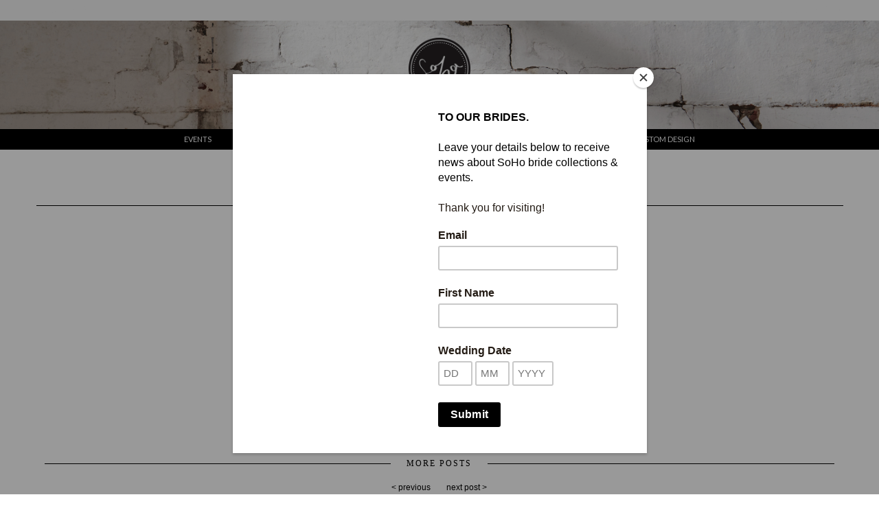

--- FILE ---
content_type: text/html; charset=utf-8
request_url: https://www.sohobride.com.au/blogs/soho-stylebook-2017/soho-bride-24
body_size: 13349
content:
<!DOCTYPE html>
<!--[if lt IE 7 ]><html class="ie ie6" lang="en"> <![endif]-->
<!--[if IE 7 ]><html class="ie ie7" lang="en"> <![endif]-->
<!--[if IE 8 ]><html class="ie ie8" lang="en"> <![endif]-->
<!--[if (gte IE 9)|!(IE)]><!--><html lang="en"> <!--<![endif]-->

<head>
<meta name="facebook-domain-verification" content="fzjtman0fbxc2b9yyqtmtd4irqedfm" />
<meta name="facebook-domain-verification" content="8jpzym2kc94btcq2fnpb47xv7xy50z" />
<meta name="facebook-domain-verification" content="vc9e1olbvgopvn1oe3k15c10gt9ath" />
  
  <meta charset="utf-8" />

  
  
    
  
  
  

  
  
  <link href='//fonts.googleapis.com/css?family=Lato:300,400,700' rel='stylesheet' type='text/css'>
    
  
  
     

  
     

  
  
  <link href='//fonts.googleapis.com/css?family=Montserrat:400,700' rel='stylesheet' type='text/css'>
    

  
       

  
    
  
  
  
  
  
  
  
  
      

  
   
  
  
     
  
  
      
  
  
  <!-- Basic Page Needs
================================================== -->
  
  <title>
    SoHo bride
  </title>
  
  <meta name="description" content="" />
  
  <link rel="canonical" href="https://www.sohobride.com.au/blogs/soho-stylebook-2017/soho-bride-24" />
  
  
  <!-- CSS
================================================== -->
  
  <link href="//www.sohobride.com.au/cdn/shop/t/4/assets/stylesheet.css?v=102326181152463588861745375654" rel="stylesheet" type="text/css" media="all" />
  <link href="//www.sohobride.com.au/cdn/shop/t/4/assets/custom.css?v=30940010567367588401621853194" rel="stylesheet" type="text/css" media="all" />
  <link href="//www.sohobride.com.au/cdn/shop/t/4/assets/font-awesome.css?v=56740405129602268521410756949" rel="stylesheet" type="text/css" media="all" />
  <link href="//www.sohobride.com.au/cdn/shop/t/4/assets/flexslider.css?v=39252017486566729371461181659" rel="stylesheet" type="text/css" media="all" />
  <link href="//www.sohobride.com.au/cdn/shop/t/4/assets/queries.css?v=48750929805992843111410756955" rel="stylesheet" type="text/css" media="all" />
  <link href="//www.sohobride.com.au/cdn/shop/t/4/assets/jquery.fancybox.css?v=66698917598173983741745375654" rel="stylesheet" type="text/css" media="all" />
  
  <!--[if IE 8 ]><link href="//www.sohobride.com.au/cdn/shop/t/4/assets/ie8.css?v=15431448070311394641412045475" rel="stylesheet" type="text/css" media="all" /><![endif]-->
  
  <!--[if IE 7]>
	<link href="//www.sohobride.com.au/cdn/shop/t/4/assets/font-awesome-ie7.css?v=111952797986497000111410756949" rel="stylesheet" type="text/css" media="all" />
  <![endif]-->
  
  <!-- JS
================================================== -->
  
  
  <script type="text/javascript" src="//ajax.googleapis.com/ajax/libs/jquery/1.9.1/jquery.min.js"></script>
  
  <script src="//www.sohobride.com.au/cdn/shop/t/4/assets/theme.js?v=85667394355213409341415756607" type="text/javascript"></script> 
  <script src="//www.sohobride.com.au/cdn/shopifycloud/storefront/assets/themes_support/option_selection-b017cd28.js" type="text/javascript"></script>  
  <script src="//www.sohobride.com.au/cdn/shop/t/4/assets/jquery.cookie.js?v=61671871682430135081410756951" type="text/javascript"></script>
  <script src="//www.sohobride.com.au/cdn/shop/t/4/assets/handlebars.js?v=145461055731307658311410756950" type="text/javascript"></script>
  <script src="//www.sohobride.com.au/cdn/shop/t/4/assets/api.js?v=21623835374701226801410756948" type="text/javascript"></script>  
  <script src="//www.sohobride.com.au/cdn/shop/t/4/assets/select.js?v=35650943047906450611410756953" type="text/javascript"></script>  
  <script src="//www.sohobride.com.au/cdn/shop/t/4/assets/jquery.easing.1.3.js?v=172541285191835633401410756951" type="text/javascript"></script>
  <script src="//www.sohobride.com.au/cdn/shop/t/4/assets/jquery.placeholder.js?v=23817066470502801731410756952" type="text/javascript"></script>  
  <script src="//www.sohobride.com.au/cdn/shop/t/4/assets/modernizr.custom.js?v=45854973270124725641410756953" type="text/javascript"></script>
  <script src="//www.sohobride.com.au/cdn/shop/t/4/assets/jquery.fancybox.js?v=172893266015754032901410756952" type="text/javascript"></script>
  <script src="//www.sohobride.com.au/cdn/shop/t/4/assets/jquery.dlmenu.js?v=107468482489165827501410756951" type="text/javascript"></script>  
  <script src="//www.sohobride.com.au/cdn/shop/t/4/assets/jquery.flexslider.js?v=87967274170219106311410756952" type="text/javascript"></script>
  
  
  
  
  
  <script src="//www.sohobride.com.au/cdn/shop/t/4/assets/jquery.mousewheel-3.0.6.pack.js?v=51647933063221024201410756952" type="text/javascript"></script>
  
  <script src="//www.sohobride.com.au/cdn/shop/t/4/assets/jquery.elevateZoom-2.5.5.min.js?v=162444044869935199291410756951" type="text/javascript"></script>
  
  <script src="//www.sohobride.com.au/cdn/shop/t/4/assets/instafeed.js?v=53479765772340061851410756951" type="text/javascript"></script>
  
  
  <!--[if lt IE 9]>
<script src="http://html5shim.googlecode.com/svn/trunk/html5.js"></script>
<![endif]-->
  
  <meta name="viewport" content="width=device-width, initial-scale=1, maximum-scale=1">
  
  <!-- Favicons
================================================== -->
  
  <link rel="shortcut icon" href="//www.sohobride.com.au/cdn/shop/t/4/assets/favicon.png?v=127613875135996544911456632882">
  
  
  
  <script>window.performance && window.performance.mark && window.performance.mark('shopify.content_for_header.start');</script><meta name="google-site-verification" content="HGhU7bkz1f7e_SlBpVs54asdgJauQf7il68VLsQ7qPg">
<meta name="facebook-domain-verification" content="8jpzym2kc94btcq2fnpb47xv7xy50z">
<meta id="shopify-digital-wallet" name="shopify-digital-wallet" content="/6241793/digital_wallets/dialog">
<meta name="shopify-checkout-api-token" content="6b4c7262fb7d58b051cbbe6df9622de2">
<meta id="in-context-paypal-metadata" data-shop-id="6241793" data-venmo-supported="false" data-environment="production" data-locale="en_US" data-paypal-v4="true" data-currency="AUD">
<link rel="alternate" type="application/atom+xml" title="Feed" href="/blogs/soho-stylebook-2017.atom" />
<script async="async" src="/checkouts/internal/preloads.js?locale=en-AU"></script>
<link rel="preconnect" href="https://shop.app" crossorigin="anonymous">
<script async="async" src="https://shop.app/checkouts/internal/preloads.js?locale=en-AU&shop_id=6241793" crossorigin="anonymous"></script>
<script id="shopify-features" type="application/json">{"accessToken":"6b4c7262fb7d58b051cbbe6df9622de2","betas":["rich-media-storefront-analytics"],"domain":"www.sohobride.com.au","predictiveSearch":true,"shopId":6241793,"locale":"en"}</script>
<script>var Shopify = Shopify || {};
Shopify.shop = "ardor-net.myshopify.com";
Shopify.locale = "en";
Shopify.currency = {"active":"AUD","rate":"1.0"};
Shopify.country = "AU";
Shopify.theme = {"name":"Testament","id":10839967,"schema_name":null,"schema_version":null,"theme_store_id":623,"role":"main"};
Shopify.theme.handle = "null";
Shopify.theme.style = {"id":null,"handle":null};
Shopify.cdnHost = "www.sohobride.com.au/cdn";
Shopify.routes = Shopify.routes || {};
Shopify.routes.root = "/";</script>
<script type="module">!function(o){(o.Shopify=o.Shopify||{}).modules=!0}(window);</script>
<script>!function(o){function n(){var o=[];function n(){o.push(Array.prototype.slice.apply(arguments))}return n.q=o,n}var t=o.Shopify=o.Shopify||{};t.loadFeatures=n(),t.autoloadFeatures=n()}(window);</script>
<script>
  window.ShopifyPay = window.ShopifyPay || {};
  window.ShopifyPay.apiHost = "shop.app\/pay";
  window.ShopifyPay.redirectState = null;
</script>
<script id="shop-js-analytics" type="application/json">{"pageType":"article"}</script>
<script defer="defer" async type="module" src="//www.sohobride.com.au/cdn/shopifycloud/shop-js/modules/v2/client.init-shop-cart-sync_BT-GjEfc.en.esm.js"></script>
<script defer="defer" async type="module" src="//www.sohobride.com.au/cdn/shopifycloud/shop-js/modules/v2/chunk.common_D58fp_Oc.esm.js"></script>
<script defer="defer" async type="module" src="//www.sohobride.com.au/cdn/shopifycloud/shop-js/modules/v2/chunk.modal_xMitdFEc.esm.js"></script>
<script type="module">
  await import("//www.sohobride.com.au/cdn/shopifycloud/shop-js/modules/v2/client.init-shop-cart-sync_BT-GjEfc.en.esm.js");
await import("//www.sohobride.com.au/cdn/shopifycloud/shop-js/modules/v2/chunk.common_D58fp_Oc.esm.js");
await import("//www.sohobride.com.au/cdn/shopifycloud/shop-js/modules/v2/chunk.modal_xMitdFEc.esm.js");

  window.Shopify.SignInWithShop?.initShopCartSync?.({"fedCMEnabled":true,"windoidEnabled":true});

</script>
<script>
  window.Shopify = window.Shopify || {};
  if (!window.Shopify.featureAssets) window.Shopify.featureAssets = {};
  window.Shopify.featureAssets['shop-js'] = {"shop-cart-sync":["modules/v2/client.shop-cart-sync_DZOKe7Ll.en.esm.js","modules/v2/chunk.common_D58fp_Oc.esm.js","modules/v2/chunk.modal_xMitdFEc.esm.js"],"init-fed-cm":["modules/v2/client.init-fed-cm_B6oLuCjv.en.esm.js","modules/v2/chunk.common_D58fp_Oc.esm.js","modules/v2/chunk.modal_xMitdFEc.esm.js"],"shop-cash-offers":["modules/v2/client.shop-cash-offers_D2sdYoxE.en.esm.js","modules/v2/chunk.common_D58fp_Oc.esm.js","modules/v2/chunk.modal_xMitdFEc.esm.js"],"shop-login-button":["modules/v2/client.shop-login-button_QeVjl5Y3.en.esm.js","modules/v2/chunk.common_D58fp_Oc.esm.js","modules/v2/chunk.modal_xMitdFEc.esm.js"],"pay-button":["modules/v2/client.pay-button_DXTOsIq6.en.esm.js","modules/v2/chunk.common_D58fp_Oc.esm.js","modules/v2/chunk.modal_xMitdFEc.esm.js"],"shop-button":["modules/v2/client.shop-button_DQZHx9pm.en.esm.js","modules/v2/chunk.common_D58fp_Oc.esm.js","modules/v2/chunk.modal_xMitdFEc.esm.js"],"avatar":["modules/v2/client.avatar_BTnouDA3.en.esm.js"],"init-windoid":["modules/v2/client.init-windoid_CR1B-cfM.en.esm.js","modules/v2/chunk.common_D58fp_Oc.esm.js","modules/v2/chunk.modal_xMitdFEc.esm.js"],"init-shop-for-new-customer-accounts":["modules/v2/client.init-shop-for-new-customer-accounts_C_vY_xzh.en.esm.js","modules/v2/client.shop-login-button_QeVjl5Y3.en.esm.js","modules/v2/chunk.common_D58fp_Oc.esm.js","modules/v2/chunk.modal_xMitdFEc.esm.js"],"init-shop-email-lookup-coordinator":["modules/v2/client.init-shop-email-lookup-coordinator_BI7n9ZSv.en.esm.js","modules/v2/chunk.common_D58fp_Oc.esm.js","modules/v2/chunk.modal_xMitdFEc.esm.js"],"init-shop-cart-sync":["modules/v2/client.init-shop-cart-sync_BT-GjEfc.en.esm.js","modules/v2/chunk.common_D58fp_Oc.esm.js","modules/v2/chunk.modal_xMitdFEc.esm.js"],"shop-toast-manager":["modules/v2/client.shop-toast-manager_DiYdP3xc.en.esm.js","modules/v2/chunk.common_D58fp_Oc.esm.js","modules/v2/chunk.modal_xMitdFEc.esm.js"],"init-customer-accounts":["modules/v2/client.init-customer-accounts_D9ZNqS-Q.en.esm.js","modules/v2/client.shop-login-button_QeVjl5Y3.en.esm.js","modules/v2/chunk.common_D58fp_Oc.esm.js","modules/v2/chunk.modal_xMitdFEc.esm.js"],"init-customer-accounts-sign-up":["modules/v2/client.init-customer-accounts-sign-up_iGw4briv.en.esm.js","modules/v2/client.shop-login-button_QeVjl5Y3.en.esm.js","modules/v2/chunk.common_D58fp_Oc.esm.js","modules/v2/chunk.modal_xMitdFEc.esm.js"],"shop-follow-button":["modules/v2/client.shop-follow-button_CqMgW2wH.en.esm.js","modules/v2/chunk.common_D58fp_Oc.esm.js","modules/v2/chunk.modal_xMitdFEc.esm.js"],"checkout-modal":["modules/v2/client.checkout-modal_xHeaAweL.en.esm.js","modules/v2/chunk.common_D58fp_Oc.esm.js","modules/v2/chunk.modal_xMitdFEc.esm.js"],"shop-login":["modules/v2/client.shop-login_D91U-Q7h.en.esm.js","modules/v2/chunk.common_D58fp_Oc.esm.js","modules/v2/chunk.modal_xMitdFEc.esm.js"],"lead-capture":["modules/v2/client.lead-capture_BJmE1dJe.en.esm.js","modules/v2/chunk.common_D58fp_Oc.esm.js","modules/v2/chunk.modal_xMitdFEc.esm.js"],"payment-terms":["modules/v2/client.payment-terms_Ci9AEqFq.en.esm.js","modules/v2/chunk.common_D58fp_Oc.esm.js","modules/v2/chunk.modal_xMitdFEc.esm.js"]};
</script>
<script>(function() {
  var isLoaded = false;
  function asyncLoad() {
    if (isLoaded) return;
    isLoaded = true;
    var urls = ["https:\/\/chimpstatic.com\/mcjs-connected\/js\/users\/346ee9cbb2fc489d3d42bc3d2\/18debbc7ee1f6dfbfc6bed771.js?shop=ardor-net.myshopify.com","https:\/\/static-us.afterpay.com\/shopify\/afterpay-attract\/afterpay-attract-widget.js?shop=ardor-net.myshopify.com"];
    for (var i = 0; i < urls.length; i++) {
      var s = document.createElement('script');
      s.type = 'text/javascript';
      s.async = true;
      s.src = urls[i];
      var x = document.getElementsByTagName('script')[0];
      x.parentNode.insertBefore(s, x);
    }
  };
  if(window.attachEvent) {
    window.attachEvent('onload', asyncLoad);
  } else {
    window.addEventListener('load', asyncLoad, false);
  }
})();</script>
<script id="__st">var __st={"a":6241793,"offset":39600,"reqid":"7e35b7f1-f5de-4d17-be30-9eaaf87c886e-1769238458","pageurl":"www.sohobride.com.au\/blogs\/soho-stylebook-2017\/soho-bride-24","s":"articles-211020750","u":"604d277b645e","p":"article","rtyp":"article","rid":211020750};</script>
<script>window.ShopifyPaypalV4VisibilityTracking = true;</script>
<script id="captcha-bootstrap">!function(){'use strict';const t='contact',e='account',n='new_comment',o=[[t,t],['blogs',n],['comments',n],[t,'customer']],c=[[e,'customer_login'],[e,'guest_login'],[e,'recover_customer_password'],[e,'create_customer']],r=t=>t.map((([t,e])=>`form[action*='/${t}']:not([data-nocaptcha='true']) input[name='form_type'][value='${e}']`)).join(','),a=t=>()=>t?[...document.querySelectorAll(t)].map((t=>t.form)):[];function s(){const t=[...o],e=r(t);return a(e)}const i='password',u='form_key',d=['recaptcha-v3-token','g-recaptcha-response','h-captcha-response',i],f=()=>{try{return window.sessionStorage}catch{return}},m='__shopify_v',_=t=>t.elements[u];function p(t,e,n=!1){try{const o=window.sessionStorage,c=JSON.parse(o.getItem(e)),{data:r}=function(t){const{data:e,action:n}=t;return t[m]||n?{data:e,action:n}:{data:t,action:n}}(c);for(const[e,n]of Object.entries(r))t.elements[e]&&(t.elements[e].value=n);n&&o.removeItem(e)}catch(o){console.error('form repopulation failed',{error:o})}}const l='form_type',E='cptcha';function T(t){t.dataset[E]=!0}const w=window,h=w.document,L='Shopify',v='ce_forms',y='captcha';let A=!1;((t,e)=>{const n=(g='f06e6c50-85a8-45c8-87d0-21a2b65856fe',I='https://cdn.shopify.com/shopifycloud/storefront-forms-hcaptcha/ce_storefront_forms_captcha_hcaptcha.v1.5.2.iife.js',D={infoText:'Protected by hCaptcha',privacyText:'Privacy',termsText:'Terms'},(t,e,n)=>{const o=w[L][v],c=o.bindForm;if(c)return c(t,g,e,D).then(n);var r;o.q.push([[t,g,e,D],n]),r=I,A||(h.body.append(Object.assign(h.createElement('script'),{id:'captcha-provider',async:!0,src:r})),A=!0)});var g,I,D;w[L]=w[L]||{},w[L][v]=w[L][v]||{},w[L][v].q=[],w[L][y]=w[L][y]||{},w[L][y].protect=function(t,e){n(t,void 0,e),T(t)},Object.freeze(w[L][y]),function(t,e,n,w,h,L){const[v,y,A,g]=function(t,e,n){const i=e?o:[],u=t?c:[],d=[...i,...u],f=r(d),m=r(i),_=r(d.filter((([t,e])=>n.includes(e))));return[a(f),a(m),a(_),s()]}(w,h,L),I=t=>{const e=t.target;return e instanceof HTMLFormElement?e:e&&e.form},D=t=>v().includes(t);t.addEventListener('submit',(t=>{const e=I(t);if(!e)return;const n=D(e)&&!e.dataset.hcaptchaBound&&!e.dataset.recaptchaBound,o=_(e),c=g().includes(e)&&(!o||!o.value);(n||c)&&t.preventDefault(),c&&!n&&(function(t){try{if(!f())return;!function(t){const e=f();if(!e)return;const n=_(t);if(!n)return;const o=n.value;o&&e.removeItem(o)}(t);const e=Array.from(Array(32),(()=>Math.random().toString(36)[2])).join('');!function(t,e){_(t)||t.append(Object.assign(document.createElement('input'),{type:'hidden',name:u})),t.elements[u].value=e}(t,e),function(t,e){const n=f();if(!n)return;const o=[...t.querySelectorAll(`input[type='${i}']`)].map((({name:t})=>t)),c=[...d,...o],r={};for(const[a,s]of new FormData(t).entries())c.includes(a)||(r[a]=s);n.setItem(e,JSON.stringify({[m]:1,action:t.action,data:r}))}(t,e)}catch(e){console.error('failed to persist form',e)}}(e),e.submit())}));const S=(t,e)=>{t&&!t.dataset[E]&&(n(t,e.some((e=>e===t))),T(t))};for(const o of['focusin','change'])t.addEventListener(o,(t=>{const e=I(t);D(e)&&S(e,y())}));const B=e.get('form_key'),M=e.get(l),P=B&&M;t.addEventListener('DOMContentLoaded',(()=>{const t=y();if(P)for(const e of t)e.elements[l].value===M&&p(e,B);[...new Set([...A(),...v().filter((t=>'true'===t.dataset.shopifyCaptcha))])].forEach((e=>S(e,t)))}))}(h,new URLSearchParams(w.location.search),n,t,e,['guest_login'])})(!0,!0)}();</script>
<script integrity="sha256-4kQ18oKyAcykRKYeNunJcIwy7WH5gtpwJnB7kiuLZ1E=" data-source-attribution="shopify.loadfeatures" defer="defer" src="//www.sohobride.com.au/cdn/shopifycloud/storefront/assets/storefront/load_feature-a0a9edcb.js" crossorigin="anonymous"></script>
<script crossorigin="anonymous" defer="defer" src="//www.sohobride.com.au/cdn/shopifycloud/storefront/assets/shopify_pay/storefront-65b4c6d7.js?v=20250812"></script>
<script data-source-attribution="shopify.dynamic_checkout.dynamic.init">var Shopify=Shopify||{};Shopify.PaymentButton=Shopify.PaymentButton||{isStorefrontPortableWallets:!0,init:function(){window.Shopify.PaymentButton.init=function(){};var t=document.createElement("script");t.src="https://www.sohobride.com.au/cdn/shopifycloud/portable-wallets/latest/portable-wallets.en.js",t.type="module",document.head.appendChild(t)}};
</script>
<script data-source-attribution="shopify.dynamic_checkout.buyer_consent">
  function portableWalletsHideBuyerConsent(e){var t=document.getElementById("shopify-buyer-consent"),n=document.getElementById("shopify-subscription-policy-button");t&&n&&(t.classList.add("hidden"),t.setAttribute("aria-hidden","true"),n.removeEventListener("click",e))}function portableWalletsShowBuyerConsent(e){var t=document.getElementById("shopify-buyer-consent"),n=document.getElementById("shopify-subscription-policy-button");t&&n&&(t.classList.remove("hidden"),t.removeAttribute("aria-hidden"),n.addEventListener("click",e))}window.Shopify?.PaymentButton&&(window.Shopify.PaymentButton.hideBuyerConsent=portableWalletsHideBuyerConsent,window.Shopify.PaymentButton.showBuyerConsent=portableWalletsShowBuyerConsent);
</script>
<script data-source-attribution="shopify.dynamic_checkout.cart.bootstrap">document.addEventListener("DOMContentLoaded",(function(){function t(){return document.querySelector("shopify-accelerated-checkout-cart, shopify-accelerated-checkout")}if(t())Shopify.PaymentButton.init();else{new MutationObserver((function(e,n){t()&&(Shopify.PaymentButton.init(),n.disconnect())})).observe(document.body,{childList:!0,subtree:!0})}}));
</script>
<link id="shopify-accelerated-checkout-styles" rel="stylesheet" media="screen" href="https://www.sohobride.com.au/cdn/shopifycloud/portable-wallets/latest/accelerated-checkout-backwards-compat.css" crossorigin="anonymous">
<style id="shopify-accelerated-checkout-cart">
        #shopify-buyer-consent {
  margin-top: 1em;
  display: inline-block;
  width: 100%;
}

#shopify-buyer-consent.hidden {
  display: none;
}

#shopify-subscription-policy-button {
  background: none;
  border: none;
  padding: 0;
  text-decoration: underline;
  font-size: inherit;
  cursor: pointer;
}

#shopify-subscription-policy-button::before {
  box-shadow: none;
}

      </style>

<script>window.performance && window.performance.mark && window.performance.mark('shopify.content_for_header.end');</script>
  
  
  
  
  
  <script type="text/javascript">
    
    $("#subscribe_popup").fancybox({
      helpers: {
        overlay: {
          locked: false
        }
      }
    });    
  </script>
  
  

  
  <link rel="next" href="/next"/>
  <link rel="prev" href="/prev"/>
  
  <!-- Bold D&H //theme -->

<!-- // end theme D&H -->
  
<link href="https://monorail-edge.shopifysvc.com" rel="dns-prefetch">
<script>(function(){if ("sendBeacon" in navigator && "performance" in window) {try {var session_token_from_headers = performance.getEntriesByType('navigation')[0].serverTiming.find(x => x.name == '_s').description;} catch {var session_token_from_headers = undefined;}var session_cookie_matches = document.cookie.match(/_shopify_s=([^;]*)/);var session_token_from_cookie = session_cookie_matches && session_cookie_matches.length === 2 ? session_cookie_matches[1] : "";var session_token = session_token_from_headers || session_token_from_cookie || "";function handle_abandonment_event(e) {var entries = performance.getEntries().filter(function(entry) {return /monorail-edge.shopifysvc.com/.test(entry.name);});if (!window.abandonment_tracked && entries.length === 0) {window.abandonment_tracked = true;var currentMs = Date.now();var navigation_start = performance.timing.navigationStart;var payload = {shop_id: 6241793,url: window.location.href,navigation_start,duration: currentMs - navigation_start,session_token,page_type: "article"};window.navigator.sendBeacon("https://monorail-edge.shopifysvc.com/v1/produce", JSON.stringify({schema_id: "online_store_buyer_site_abandonment/1.1",payload: payload,metadata: {event_created_at_ms: currentMs,event_sent_at_ms: currentMs}}));}}window.addEventListener('pagehide', handle_abandonment_event);}}());</script>
<script id="web-pixels-manager-setup">(function e(e,d,r,n,o){if(void 0===o&&(o={}),!Boolean(null===(a=null===(i=window.Shopify)||void 0===i?void 0:i.analytics)||void 0===a?void 0:a.replayQueue)){var i,a;window.Shopify=window.Shopify||{};var t=window.Shopify;t.analytics=t.analytics||{};var s=t.analytics;s.replayQueue=[],s.publish=function(e,d,r){return s.replayQueue.push([e,d,r]),!0};try{self.performance.mark("wpm:start")}catch(e){}var l=function(){var e={modern:/Edge?\/(1{2}[4-9]|1[2-9]\d|[2-9]\d{2}|\d{4,})\.\d+(\.\d+|)|Firefox\/(1{2}[4-9]|1[2-9]\d|[2-9]\d{2}|\d{4,})\.\d+(\.\d+|)|Chrom(ium|e)\/(9{2}|\d{3,})\.\d+(\.\d+|)|(Maci|X1{2}).+ Version\/(15\.\d+|(1[6-9]|[2-9]\d|\d{3,})\.\d+)([,.]\d+|)( \(\w+\)|)( Mobile\/\w+|) Safari\/|Chrome.+OPR\/(9{2}|\d{3,})\.\d+\.\d+|(CPU[ +]OS|iPhone[ +]OS|CPU[ +]iPhone|CPU IPhone OS|CPU iPad OS)[ +]+(15[._]\d+|(1[6-9]|[2-9]\d|\d{3,})[._]\d+)([._]\d+|)|Android:?[ /-](13[3-9]|1[4-9]\d|[2-9]\d{2}|\d{4,})(\.\d+|)(\.\d+|)|Android.+Firefox\/(13[5-9]|1[4-9]\d|[2-9]\d{2}|\d{4,})\.\d+(\.\d+|)|Android.+Chrom(ium|e)\/(13[3-9]|1[4-9]\d|[2-9]\d{2}|\d{4,})\.\d+(\.\d+|)|SamsungBrowser\/([2-9]\d|\d{3,})\.\d+/,legacy:/Edge?\/(1[6-9]|[2-9]\d|\d{3,})\.\d+(\.\d+|)|Firefox\/(5[4-9]|[6-9]\d|\d{3,})\.\d+(\.\d+|)|Chrom(ium|e)\/(5[1-9]|[6-9]\d|\d{3,})\.\d+(\.\d+|)([\d.]+$|.*Safari\/(?![\d.]+ Edge\/[\d.]+$))|(Maci|X1{2}).+ Version\/(10\.\d+|(1[1-9]|[2-9]\d|\d{3,})\.\d+)([,.]\d+|)( \(\w+\)|)( Mobile\/\w+|) Safari\/|Chrome.+OPR\/(3[89]|[4-9]\d|\d{3,})\.\d+\.\d+|(CPU[ +]OS|iPhone[ +]OS|CPU[ +]iPhone|CPU IPhone OS|CPU iPad OS)[ +]+(10[._]\d+|(1[1-9]|[2-9]\d|\d{3,})[._]\d+)([._]\d+|)|Android:?[ /-](13[3-9]|1[4-9]\d|[2-9]\d{2}|\d{4,})(\.\d+|)(\.\d+|)|Mobile Safari.+OPR\/([89]\d|\d{3,})\.\d+\.\d+|Android.+Firefox\/(13[5-9]|1[4-9]\d|[2-9]\d{2}|\d{4,})\.\d+(\.\d+|)|Android.+Chrom(ium|e)\/(13[3-9]|1[4-9]\d|[2-9]\d{2}|\d{4,})\.\d+(\.\d+|)|Android.+(UC? ?Browser|UCWEB|U3)[ /]?(15\.([5-9]|\d{2,})|(1[6-9]|[2-9]\d|\d{3,})\.\d+)\.\d+|SamsungBrowser\/(5\.\d+|([6-9]|\d{2,})\.\d+)|Android.+MQ{2}Browser\/(14(\.(9|\d{2,})|)|(1[5-9]|[2-9]\d|\d{3,})(\.\d+|))(\.\d+|)|K[Aa][Ii]OS\/(3\.\d+|([4-9]|\d{2,})\.\d+)(\.\d+|)/},d=e.modern,r=e.legacy,n=navigator.userAgent;return n.match(d)?"modern":n.match(r)?"legacy":"unknown"}(),u="modern"===l?"modern":"legacy",c=(null!=n?n:{modern:"",legacy:""})[u],f=function(e){return[e.baseUrl,"/wpm","/b",e.hashVersion,"modern"===e.buildTarget?"m":"l",".js"].join("")}({baseUrl:d,hashVersion:r,buildTarget:u}),m=function(e){var d=e.version,r=e.bundleTarget,n=e.surface,o=e.pageUrl,i=e.monorailEndpoint;return{emit:function(e){var a=e.status,t=e.errorMsg,s=(new Date).getTime(),l=JSON.stringify({metadata:{event_sent_at_ms:s},events:[{schema_id:"web_pixels_manager_load/3.1",payload:{version:d,bundle_target:r,page_url:o,status:a,surface:n,error_msg:t},metadata:{event_created_at_ms:s}}]});if(!i)return console&&console.warn&&console.warn("[Web Pixels Manager] No Monorail endpoint provided, skipping logging."),!1;try{return self.navigator.sendBeacon.bind(self.navigator)(i,l)}catch(e){}var u=new XMLHttpRequest;try{return u.open("POST",i,!0),u.setRequestHeader("Content-Type","text/plain"),u.send(l),!0}catch(e){return console&&console.warn&&console.warn("[Web Pixels Manager] Got an unhandled error while logging to Monorail."),!1}}}}({version:r,bundleTarget:l,surface:e.surface,pageUrl:self.location.href,monorailEndpoint:e.monorailEndpoint});try{o.browserTarget=l,function(e){var d=e.src,r=e.async,n=void 0===r||r,o=e.onload,i=e.onerror,a=e.sri,t=e.scriptDataAttributes,s=void 0===t?{}:t,l=document.createElement("script"),u=document.querySelector("head"),c=document.querySelector("body");if(l.async=n,l.src=d,a&&(l.integrity=a,l.crossOrigin="anonymous"),s)for(var f in s)if(Object.prototype.hasOwnProperty.call(s,f))try{l.dataset[f]=s[f]}catch(e){}if(o&&l.addEventListener("load",o),i&&l.addEventListener("error",i),u)u.appendChild(l);else{if(!c)throw new Error("Did not find a head or body element to append the script");c.appendChild(l)}}({src:f,async:!0,onload:function(){if(!function(){var e,d;return Boolean(null===(d=null===(e=window.Shopify)||void 0===e?void 0:e.analytics)||void 0===d?void 0:d.initialized)}()){var d=window.webPixelsManager.init(e)||void 0;if(d){var r=window.Shopify.analytics;r.replayQueue.forEach((function(e){var r=e[0],n=e[1],o=e[2];d.publishCustomEvent(r,n,o)})),r.replayQueue=[],r.publish=d.publishCustomEvent,r.visitor=d.visitor,r.initialized=!0}}},onerror:function(){return m.emit({status:"failed",errorMsg:"".concat(f," has failed to load")})},sri:function(e){var d=/^sha384-[A-Za-z0-9+/=]+$/;return"string"==typeof e&&d.test(e)}(c)?c:"",scriptDataAttributes:o}),m.emit({status:"loading"})}catch(e){m.emit({status:"failed",errorMsg:(null==e?void 0:e.message)||"Unknown error"})}}})({shopId: 6241793,storefrontBaseUrl: "https://www.sohobride.com.au",extensionsBaseUrl: "https://extensions.shopifycdn.com/cdn/shopifycloud/web-pixels-manager",monorailEndpoint: "https://monorail-edge.shopifysvc.com/unstable/produce_batch",surface: "storefront-renderer",enabledBetaFlags: ["2dca8a86"],webPixelsConfigList: [{"id":"360710253","configuration":"{\"config\":\"{\\\"pixel_id\\\":\\\"GT-K825VNQ\\\",\\\"target_country\\\":\\\"AU\\\",\\\"gtag_events\\\":[{\\\"type\\\":\\\"purchase\\\",\\\"action_label\\\":\\\"MC-B78L8ZQ09R\\\"},{\\\"type\\\":\\\"page_view\\\",\\\"action_label\\\":\\\"MC-B78L8ZQ09R\\\"},{\\\"type\\\":\\\"view_item\\\",\\\"action_label\\\":\\\"MC-B78L8ZQ09R\\\"}],\\\"enable_monitoring_mode\\\":false}\"}","eventPayloadVersion":"v1","runtimeContext":"OPEN","scriptVersion":"b2a88bafab3e21179ed38636efcd8a93","type":"APP","apiClientId":1780363,"privacyPurposes":[],"dataSharingAdjustments":{"protectedCustomerApprovalScopes":["read_customer_address","read_customer_email","read_customer_name","read_customer_personal_data","read_customer_phone"]}},{"id":"85033069","eventPayloadVersion":"v1","runtimeContext":"LAX","scriptVersion":"1","type":"CUSTOM","privacyPurposes":["ANALYTICS"],"name":"Google Analytics tag (migrated)"},{"id":"shopify-app-pixel","configuration":"{}","eventPayloadVersion":"v1","runtimeContext":"STRICT","scriptVersion":"0450","apiClientId":"shopify-pixel","type":"APP","privacyPurposes":["ANALYTICS","MARKETING"]},{"id":"shopify-custom-pixel","eventPayloadVersion":"v1","runtimeContext":"LAX","scriptVersion":"0450","apiClientId":"shopify-pixel","type":"CUSTOM","privacyPurposes":["ANALYTICS","MARKETING"]}],isMerchantRequest: false,initData: {"shop":{"name":"SoHo bride","paymentSettings":{"currencyCode":"AUD"},"myshopifyDomain":"ardor-net.myshopify.com","countryCode":"AU","storefrontUrl":"https:\/\/www.sohobride.com.au"},"customer":null,"cart":null,"checkout":null,"productVariants":[],"purchasingCompany":null},},"https://www.sohobride.com.au/cdn","fcfee988w5aeb613cpc8e4bc33m6693e112",{"modern":"","legacy":""},{"shopId":"6241793","storefrontBaseUrl":"https:\/\/www.sohobride.com.au","extensionBaseUrl":"https:\/\/extensions.shopifycdn.com\/cdn\/shopifycloud\/web-pixels-manager","surface":"storefront-renderer","enabledBetaFlags":"[\"2dca8a86\"]","isMerchantRequest":"false","hashVersion":"fcfee988w5aeb613cpc8e4bc33m6693e112","publish":"custom","events":"[[\"page_viewed\",{}]]"});</script><script>
  window.ShopifyAnalytics = window.ShopifyAnalytics || {};
  window.ShopifyAnalytics.meta = window.ShopifyAnalytics.meta || {};
  window.ShopifyAnalytics.meta.currency = 'AUD';
  var meta = {"page":{"pageType":"article","resourceType":"article","resourceId":211020750,"requestId":"7e35b7f1-f5de-4d17-be30-9eaaf87c886e-1769238458"}};
  for (var attr in meta) {
    window.ShopifyAnalytics.meta[attr] = meta[attr];
  }
</script>
<script class="analytics">
  (function () {
    var customDocumentWrite = function(content) {
      var jquery = null;

      if (window.jQuery) {
        jquery = window.jQuery;
      } else if (window.Checkout && window.Checkout.$) {
        jquery = window.Checkout.$;
      }

      if (jquery) {
        jquery('body').append(content);
      }
    };

    var hasLoggedConversion = function(token) {
      if (token) {
        return document.cookie.indexOf('loggedConversion=' + token) !== -1;
      }
      return false;
    }

    var setCookieIfConversion = function(token) {
      if (token) {
        var twoMonthsFromNow = new Date(Date.now());
        twoMonthsFromNow.setMonth(twoMonthsFromNow.getMonth() + 2);

        document.cookie = 'loggedConversion=' + token + '; expires=' + twoMonthsFromNow;
      }
    }

    var trekkie = window.ShopifyAnalytics.lib = window.trekkie = window.trekkie || [];
    if (trekkie.integrations) {
      return;
    }
    trekkie.methods = [
      'identify',
      'page',
      'ready',
      'track',
      'trackForm',
      'trackLink'
    ];
    trekkie.factory = function(method) {
      return function() {
        var args = Array.prototype.slice.call(arguments);
        args.unshift(method);
        trekkie.push(args);
        return trekkie;
      };
    };
    for (var i = 0; i < trekkie.methods.length; i++) {
      var key = trekkie.methods[i];
      trekkie[key] = trekkie.factory(key);
    }
    trekkie.load = function(config) {
      trekkie.config = config || {};
      trekkie.config.initialDocumentCookie = document.cookie;
      var first = document.getElementsByTagName('script')[0];
      var script = document.createElement('script');
      script.type = 'text/javascript';
      script.onerror = function(e) {
        var scriptFallback = document.createElement('script');
        scriptFallback.type = 'text/javascript';
        scriptFallback.onerror = function(error) {
                var Monorail = {
      produce: function produce(monorailDomain, schemaId, payload) {
        var currentMs = new Date().getTime();
        var event = {
          schema_id: schemaId,
          payload: payload,
          metadata: {
            event_created_at_ms: currentMs,
            event_sent_at_ms: currentMs
          }
        };
        return Monorail.sendRequest("https://" + monorailDomain + "/v1/produce", JSON.stringify(event));
      },
      sendRequest: function sendRequest(endpointUrl, payload) {
        // Try the sendBeacon API
        if (window && window.navigator && typeof window.navigator.sendBeacon === 'function' && typeof window.Blob === 'function' && !Monorail.isIos12()) {
          var blobData = new window.Blob([payload], {
            type: 'text/plain'
          });

          if (window.navigator.sendBeacon(endpointUrl, blobData)) {
            return true;
          } // sendBeacon was not successful

        } // XHR beacon

        var xhr = new XMLHttpRequest();

        try {
          xhr.open('POST', endpointUrl);
          xhr.setRequestHeader('Content-Type', 'text/plain');
          xhr.send(payload);
        } catch (e) {
          console.log(e);
        }

        return false;
      },
      isIos12: function isIos12() {
        return window.navigator.userAgent.lastIndexOf('iPhone; CPU iPhone OS 12_') !== -1 || window.navigator.userAgent.lastIndexOf('iPad; CPU OS 12_') !== -1;
      }
    };
    Monorail.produce('monorail-edge.shopifysvc.com',
      'trekkie_storefront_load_errors/1.1',
      {shop_id: 6241793,
      theme_id: 10839967,
      app_name: "storefront",
      context_url: window.location.href,
      source_url: "//www.sohobride.com.au/cdn/s/trekkie.storefront.8d95595f799fbf7e1d32231b9a28fd43b70c67d3.min.js"});

        };
        scriptFallback.async = true;
        scriptFallback.src = '//www.sohobride.com.au/cdn/s/trekkie.storefront.8d95595f799fbf7e1d32231b9a28fd43b70c67d3.min.js';
        first.parentNode.insertBefore(scriptFallback, first);
      };
      script.async = true;
      script.src = '//www.sohobride.com.au/cdn/s/trekkie.storefront.8d95595f799fbf7e1d32231b9a28fd43b70c67d3.min.js';
      first.parentNode.insertBefore(script, first);
    };
    trekkie.load(
      {"Trekkie":{"appName":"storefront","development":false,"defaultAttributes":{"shopId":6241793,"isMerchantRequest":null,"themeId":10839967,"themeCityHash":"242352444564330325","contentLanguage":"en","currency":"AUD","eventMetadataId":"3e7cf787-ceb7-4e71-88c5-2cb7cadbc4d3"},"isServerSideCookieWritingEnabled":true,"monorailRegion":"shop_domain","enabledBetaFlags":["65f19447"]},"Session Attribution":{},"S2S":{"facebookCapiEnabled":false,"source":"trekkie-storefront-renderer","apiClientId":580111}}
    );

    var loaded = false;
    trekkie.ready(function() {
      if (loaded) return;
      loaded = true;

      window.ShopifyAnalytics.lib = window.trekkie;

      var originalDocumentWrite = document.write;
      document.write = customDocumentWrite;
      try { window.ShopifyAnalytics.merchantGoogleAnalytics.call(this); } catch(error) {};
      document.write = originalDocumentWrite;

      window.ShopifyAnalytics.lib.page(null,{"pageType":"article","resourceType":"article","resourceId":211020750,"requestId":"7e35b7f1-f5de-4d17-be30-9eaaf87c886e-1769238458","shopifyEmitted":true});

      var match = window.location.pathname.match(/checkouts\/(.+)\/(thank_you|post_purchase)/)
      var token = match? match[1]: undefined;
      if (!hasLoggedConversion(token)) {
        setCookieIfConversion(token);
        
      }
    });


        var eventsListenerScript = document.createElement('script');
        eventsListenerScript.async = true;
        eventsListenerScript.src = "//www.sohobride.com.au/cdn/shopifycloud/storefront/assets/shop_events_listener-3da45d37.js";
        document.getElementsByTagName('head')[0].appendChild(eventsListenerScript);

})();</script>
  <script>
  if (!window.ga || (window.ga && typeof window.ga !== 'function')) {
    window.ga = function ga() {
      (window.ga.q = window.ga.q || []).push(arguments);
      if (window.Shopify && window.Shopify.analytics && typeof window.Shopify.analytics.publish === 'function') {
        window.Shopify.analytics.publish("ga_stub_called", {}, {sendTo: "google_osp_migration"});
      }
      console.error("Shopify's Google Analytics stub called with:", Array.from(arguments), "\nSee https://help.shopify.com/manual/promoting-marketing/pixels/pixel-migration#google for more information.");
    };
    if (window.Shopify && window.Shopify.analytics && typeof window.Shopify.analytics.publish === 'function') {
      window.Shopify.analytics.publish("ga_stub_initialized", {}, {sendTo: "google_osp_migration"});
    }
  }
</script>
<script
  defer
  src="https://www.sohobride.com.au/cdn/shopifycloud/perf-kit/shopify-perf-kit-3.0.4.min.js"
  data-application="storefront-renderer"
  data-shop-id="6241793"
  data-render-region="gcp-us-east1"
  data-page-type="article"
  data-theme-instance-id="10839967"
  data-theme-name=""
  data-theme-version=""
  data-monorail-region="shop_domain"
  data-resource-timing-sampling-rate="10"
  data-shs="true"
  data-shs-beacon="true"
  data-shs-export-with-fetch="true"
  data-shs-logs-sample-rate="1"
  data-shs-beacon-endpoint="https://www.sohobride.com.au/api/collect"
></script>
</head>


<body class="gridlock article">
 
  <div id="dl-menu" class="dl-menuwrapper">
    <button class="dl-trigger"><i class="icon-align-justify"></i><br />MENU</button>
    <ul class="dl-menu">
      
      
      <li >
        <a href="/blogs/and-for-love-trunk-show-may-30th-june-2nd-2025" title="">EVENTS</a>
        
               
        <ul class="dl-submenu">
          
          <li><a href="/blogs/and-for-love-trunk-show-may-30th-june-2nd-2025">& FOR LOVE TRUNK SHOW</a>
            
            
            
            
          </li>
          
          <li><a href="https://www.stillwhite.com.au/store/soho-bride">SAMPLE SALE</a>
            
            
            
            
          </li>
          
        </ul>
        
      </li>
      
      <li >
        <a href="/blogs/and-for-love" title="">THE GOWNS</a>
        
               
        <ul class="dl-submenu">
          
          <li><a href="/blogs/and-for-love">& FOR LOVE</a>
            
            
            
            
          </li>
          
          <li><a href="/blogs/temple-by-bo-luca">BO & LUCA</a>
            
            
            
            
          </li>
          
          <li><a href="/blogs/charlie-brear">CHARLIE BREAR</a>
            
            
            
            
          </li>
          
          <li><a href="/blogs/chasing-the-sun">CHASING THE SUN</a>
            
            
            
            
          </li>
          
          <li><a href="/blogs/daughters-of-simone">DAUGHTERS OF SIMONE</a>
            
            
            
            
          </li>
          
          <li><a href="/blogs/evie-young">EVIE YOUNG</a>
            
            
            
            
          </li>
          
          <li><a href="/blogs/harta">HARTA</a>
            
            
            
            
          </li>
          
          <li><a href="/blogs/ivie-white">IVIE WHITE</a>
            
            
            
            
          </li>
          
          <li><a href="/blogs/rewritten">REWRITTEN</a>
            
            
            
            
          </li>
          
        </ul>
        
      </li>
      
      <li >
        <a href="/pages/make-an-appointment" title="">BOOK AN APPOINTMENT</a>
        
        
      </li>
      
      <li >
        <a href="/pages/our-vision" title="">ABOUT</a>
        
               
        <ul class="dl-submenu">
          
          <li><a href="/pages/our-vision">Our Vision</a>
            
            
            
            
          </li>
          
          <li><a href="/pages/the-bridal-lounge">The Bridal Loft</a>
            
            
            
            
          </li>
          
          <li><a href="/pages/faqs">FAQ'S</a>
            
            
            
            
          </li>
          
        </ul>
        
      </li>
      
      <li >
        <a href="/blogs/chasing-the-sun-01" title="">EDITORIAL</a>
        
               
        <ul class="dl-submenu">
          
          <li><a href="/blogs/chasing-the-sun-01">CHASING THE SUN .01</a>
            
            
            
            
          </li>
          
          <li><a href="/blogs/chasing-the-sun-02">CHASING THE SUN .02</a>
            
            
            
            
          </li>
          
          <li><a href="/blogs/become-the-wild">BECOME THE WILD</a>
            
            
            
            
          </li>
          
        </ul>
        
      </li>
      
      <li >
        <a href="https://www.instagram.com/soho_bride/" title="">SOHO LOVES</a>
        
        
      </li>
      
      <li >
        <a href="/pages/bespoke-chasing-the-sun" title="">CUSTOM DESIGN</a>
        
               
        <ul class="dl-submenu">
          
          <li><a href="/pages/bespoke-chasing-the-sun">BESPOKE GOWNS</a>
            
            
            
            
          </li>
          
          <li><a href="/blogs/rebecca-anne-designs">CUSTOM VEILS</a>
            
            
            
            
          </li>
          
        </ul>
        
      </li>
      
    </ul>
  </div><!-- /dl-menuwrapper -->  
  
  <script>
    $(function() {
      $( '#dl-menu' ).dlmenu({
        animationClasses : { classin : 'dl-animate-in-2', classout : 'dl-animate-out-2' }
      });
    });
  </script>  
  
  <div class="page-wrap">
    
    <header>
      <div class="row">        
        <ul id="social-icons" class="desktop-6 tablet-6 mobile-3">
          <li><a href="https://www.facebook.com/SoHo-bride-118672791543634/?ref=bookmarks" target="_blank"><i class="icon-facebook icon-2x"></i></a></li>
          
          <li><a href="https://www.pinterest.com.au/soho_bride/" target="_blank"><i class="icon-pinterest icon-2x"></i></a></li>
          
          
          
          <li><a href="http://instagram.com/soho_bride" target="_blank"><i class="icon-instagram icon-2x"></i></a></li>
          
          <li><a id="inline" href="#subscribe_popup" class="open_popup"><i class="icon-envelope icon-2x"></i></a></li>
        </ul>        
         
        <ul id="cart" class="desktop-6 tablet-6 mobile-3">          
          <li><a href="https://www.sohobride.com.au"><i class="icon-home icon-2x"></i></a>
          <li class="seeks"><a id="inline" href="#search_popup" class="open_popup"><i class="icon-search icon-2x"></i></a></li>
          <li class="seeks-mobile"><a href="/search"><i class="icon-search icon-2x"></i></a></li>
          
          <li class="cust">
            
            <a href="/account/login"><i class="icon-user icon-2x"></i></a>
            
          </li>
          
          <li class="cart-overview"><a href="/cart"><i class="icon-shopping-cart icon-2x"></i><span id="item_count">0</span></a>
            <div id="crt">
              

              
            </div>
          </li> 
        </ul>  
      </div>
      
        <div class="logo-bg"  style="background:url(//www.sohobride.com.au/cdn/shop/t/4/assets/header_bg?v=53056944968714946081622114292) no-repeat center; background-size: 100% 100%;"    >
          <div class="row">
            <div id="logo" class="desktop-12 mobile-3">       
              
              <a href="/"><img src="//www.sohobride.com.au/cdn/shop/t/4/assets/logo.png?v=158619204787594506461622115786" alt="SoHo bride" style="border: 0;"/></a>
                         
            </div> 
          </div>
      	</div>
         
    </header>
    <div class="clear"></div>
    <ul id="main-nav" role="navigation" > 
      
      <li><a href="/blogs/and-for-love-trunk-show-may-30th-june-2nd-2025" title="">EVENTS</a>
        
        
        <ul class="sub">
          
          <li><a href="/blogs/and-for-love-trunk-show-may-30th-june-2nd-2025">& FOR LOVE TRUNK SHOW</a></li>          
          
          <li><a href="https://www.stillwhite.com.au/store/soho-bride">SAMPLE SALE</a></li>          
          
        </ul>
        
      </li>
      
      <li><a href="/blogs/and-for-love" title="">THE GOWNS</a>
        
        
        <ul class="sub">
          
          <li><a href="/blogs/and-for-love">& FOR LOVE</a></li>          
          
          <li><a href="/blogs/temple-by-bo-luca">BO & LUCA</a></li>          
          
          <li><a href="/blogs/charlie-brear">CHARLIE BREAR</a></li>          
          
          <li><a href="/blogs/chasing-the-sun">CHASING THE SUN</a></li>          
          
          <li><a href="/blogs/daughters-of-simone">DAUGHTERS OF SIMONE</a></li>          
          
          <li><a href="/blogs/evie-young">EVIE YOUNG</a></li>          
          
          <li><a href="/blogs/harta">HARTA</a></li>          
          
          <li><a href="/blogs/ivie-white">IVIE WHITE</a></li>          
          
          <li><a href="/blogs/rewritten">REWRITTEN</a></li>          
          
        </ul>
        
      </li>
      
      <li><a href="/pages/make-an-appointment" title="">BOOK AN APPOINTMENT</a>
        
        
      </li>
      
      <li><a href="/pages/our-vision" title="">ABOUT</a>
        
        
        <ul class="sub">
          
          <li><a href="/pages/our-vision">Our Vision</a></li>          
          
          <li><a href="/pages/the-bridal-lounge">The Bridal Loft</a></li>          
          
          <li><a href="/pages/faqs">FAQ'S</a></li>          
          
        </ul>
        
      </li>
      
      <li><a href="/blogs/chasing-the-sun-01" title="">EDITORIAL</a>
        
        
        <ul class="sub">
          
          <li><a href="/blogs/chasing-the-sun-01">CHASING THE SUN .01</a></li>          
          
          <li><a href="/blogs/chasing-the-sun-02">CHASING THE SUN .02</a></li>          
          
          <li><a href="/blogs/become-the-wild">BECOME THE WILD</a></li>          
          
        </ul>
        
      </li>
      
      <li><a href="https://www.instagram.com/soho_bride/" title="">SOHO LOVES</a>
        
        
      </li>
      
      <li><a href="/pages/bespoke-chasing-the-sun" title="">CUSTOM DESIGN</a>
        
        
        <ul class="sub">
          
          <li><a href="/pages/bespoke-chasing-the-sun">BESPOKE GOWNS</a></li>          
          
          <li><a href="/blogs/rebecca-anne-designs">CUSTOM VEILS</a></li>          
          
        </ul>
        
      </li>
      
    </ul>

    <div class="clear"></div>

    
    <!-- For Internet Explorer 8 only -->
    
    <div id="ienav" class="row">
      <ul id="nav" class="desktop-12">
        
        <li><a href="/blogs/and-for-love-trunk-show-may-30th-june-2nd-2025" title="">EVENTS</a>
          
          
          <ul class="submenu">
            
            <li><a href="/blogs/and-for-love-trunk-show-may-30th-june-2nd-2025">& FOR LOVE TRUNK SHOW</a></li>
            
            <li><a href="https://www.stillwhite.com.au/store/soho-bride">SAMPLE SALE</a></li>
            
          </ul>
          
        </li>
        
        <li><a href="/blogs/and-for-love" title="">THE GOWNS</a>
          
          
          <ul class="submenu">
            
            <li><a href="/blogs/and-for-love">& FOR LOVE</a></li>
            
            <li><a href="/blogs/temple-by-bo-luca">BO & LUCA</a></li>
            
            <li><a href="/blogs/charlie-brear">CHARLIE BREAR</a></li>
            
            <li><a href="/blogs/chasing-the-sun">CHASING THE SUN</a></li>
            
            <li><a href="/blogs/daughters-of-simone">DAUGHTERS OF SIMONE</a></li>
            
            <li><a href="/blogs/evie-young">EVIE YOUNG</a></li>
            
            <li><a href="/blogs/harta">HARTA</a></li>
            
            <li><a href="/blogs/ivie-white">IVIE WHITE</a></li>
            
            <li><a href="/blogs/rewritten">REWRITTEN</a></li>
            
          </ul>
          
        </li>
        
        <li><a href="/pages/make-an-appointment" title="">BOOK AN APPOINTMENT</a>
          
          
        </li>
        
        <li><a href="/pages/our-vision" title="">ABOUT</a>
          
          
          <ul class="submenu">
            
            <li><a href="/pages/our-vision">Our Vision</a></li>
            
            <li><a href="/pages/the-bridal-lounge">The Bridal Loft</a></li>
            
            <li><a href="/pages/faqs">FAQ'S</a></li>
            
          </ul>
          
        </li>
        
        <li><a href="/blogs/chasing-the-sun-01" title="">EDITORIAL</a>
          
          
          <ul class="submenu">
            
            <li><a href="/blogs/chasing-the-sun-01">CHASING THE SUN .01</a></li>
            
            <li><a href="/blogs/chasing-the-sun-02">CHASING THE SUN .02</a></li>
            
            <li><a href="/blogs/become-the-wild">BECOME THE WILD</a></li>
            
          </ul>
          
        </li>
        
        <li><a href="https://www.instagram.com/soho_bride/" title="">SOHO LOVES</a>
          
          
        </li>
        
        <li><a href="/pages/bespoke-chasing-the-sun" title="">CUSTOM DESIGN</a>
          
          
          <ul class="submenu">
            
            <li><a href="/pages/bespoke-chasing-the-sun">BESPOKE GOWNS</a></li>
            
            <li><a href="/blogs/rebecca-anne-designs">CUSTOM VEILS</a></li>
            
          </ul>
          
        </li>
        
      </ul>
    </div>
    
    <div class="clear"></div>
    
    <!-- End the 'orrible ie8 hack -->
    
    
    <div id="content" class="row">	
      
      
      
		<div id="breadcrumb" class="desktop-12">
	  <a href="/" class="homepage-link" title="Back to the frontpage">Home</a>
	  
	      <span class="separator">&raquo;</span> 
	      <a href="/blogs/soho-stylebook-2017" title="">SOHO STYLEBOOK 2017</a>
	      <span class="separator">&raquo;</span>
	      <span class="page-title">SoHo bride</span>
	  
	</div>
	
	<div class="clear"></div>	
      	
      
      
  <div id="page" class="desktop-12 tablet-6 mobile-3">
    
    
    <div id="blog-article">
      <div id="article-body">
        <h1 class="blog-title">SoHo bride</h1>
        
        <div class="rte"><div><img src="//cdn.shopify.com/s/files/1/0624/1793/files/soho_bride_2017-317_landscape_7bc107f9-984a-4fb9-81d2-bf48e4f313c9_large.jpg?v=1499131063" alt="" style="display: block; margin-left: auto; margin-right: auto;"></div></div>
        
       
        
  <div id="product-navigation" class="desktop-12 mobile-3">
    <div class="section-title lines"><h2>More Posts</h2></div> 
    <div id="back-forth">
      
      <span class="prev-prod"> 
        <a href="/blogs/soho-stylebook-2017/soho-bride-23" title="">< previous</a>
        
      </span>
         
      <span class="next-prod">
        <a href="/blogs/soho-stylebook-2017/soho-bride-23" title="">next post ></a>
      </span>
      
    </div>
  </div>
  
        
        
        
           
      </div>   
    </div>
    
    
            
  </div>
  
    </div>
       
    
    
  </div>  <!-- End page wrap for sticky footer -->
  
  <div id="footer-wrapper">    
    <div id="footer" class="row">    
      <ul class="desktop-12">
        
        <li><a href="/pages/faqs" title="">FAQ'S</a></li>
        
        <li><a href="/pages/contact-us" title="">Contact Us</a></li>
        
        <li><a href="/pages/delivery" title="">Delivery</a></li>
        
        <li><a href="/pages/returns" title="">Returns & Exchanges</a></li>
        
        <li><a href="/pages/terms-conditions" title="">Terms & Conditions</a></li>
        
        <li><a href="http://ardor-net.myshopify.com/account/login" title="">Register</a></li>
        
        <li><a href="http://ardor-net.myshopify.com/account/login" title="">Sign In</a></li>
        
      </ul>
      <div class="clear"></div>
      <div class="credit desktop-12">
        <p>Copyright &copy; 2026 SoHo bride • All Rights Reserved</p>
      </div>
    </div> 
  </div>
  
  
   


<div style='display:none'>
  <div id='subscribe_popup'>
    <p class="box-title"><p>
    <!-- BEGIN #subs-container -->
    <div id="subs-container" class="clearfix">
      <div id="mc_embed_signup">
        <form action="" method="post" id="mc-embedded-subscribe-form" name="mc-embedded-subscribe-form" class="validate" target="_blank"><input value="" name="EMAIL" class="email" id="mce-EMAIL" placeholder="ENTER YOUR EMAIL ADDRESS" required="" type="email"><input value="JOIN" name="subscribe" id="mc-embedded-subscribe" class="button" type="submit"></form>
      </div>  
    </div>
  </div>
</div>






        
  
  <div style='display:none'>
    <div id='search_popup' style='padding:30px;'>
      <p class="box-title">SEARCH THIS STORE<p>
      <!-- BEGIN #subs-container -->
      <div id="subs-container" class="clearfix">
        <div id="search">
          <form action="/search" method="get">
            <input type="text" name="q" id="q" placeholder="search..." />
          </form>
        </div>  
      </div>
    </div>
  </div>    
  
  
  
  <script id="cartTemplate" type="text/x-handlebars-template">
 
  {{#each items}}
    <div id="cart-item">
      <div class="quick-cart-image">
        <a href="{{ this.url }}" title="{{ this.title }}">
          <img src="{{ this.image }}"  alt="{{ this.title }}" />
  </a>
  </div>
      <div class="quick-cart-details">
        <p>
          <a href="{{ this.url }}">{{ this.title }}</a>
  </p>
        <p>{{ this.price }}</p>          
        <p>
          <a class="remove_item" href="#" data-id="{{ this.id }}">Remove</a>
  </p>
  </div>
  </div>
  {{/each}}   
  <a class="checkout-link" href="/cart">checkout</a>

  </script>
  
    
  
  
  <a href="#" class="scrollup"><i class="icon-chevron-up icon-2x"></i></a>
  
  
  <!-- Begin Recently Viewed Products -->
  <script type="text/javascript" charset="utf-8">
    //<![CDATA[
    
    // Including jQuery conditionnally.
    if (typeof jQuery === 'undefined') {
      document.write("\u003cscript src=\"\/\/ajax.googleapis.com\/ajax\/libs\/jquery\/1\/jquery.min.js\" type=\"text\/javascript\"\u003e\u003c\/script\u003e");
      document.write('<script type="text/javascript">jQuery.noConflict();<\/script>');
    }
    
    // Including api.jquery.js conditionnally.
    if (typeof Shopify.resizeImage === 'undefined') {
      document.write("\u003cscript src=\"\/\/www.sohobride.com.au\/cdn\/shopifycloud\/storefront\/assets\/themes_support\/api.jquery-7ab1a3a4.js\" type=\"text\/javascript\"\u003e\u003c\/script\u003e");
    }
    
    //]]>
  </script>
  
  <script src="//ajax.aspnetcdn.com/ajax/jquery.templates/beta1/jquery.tmpl.min.js" type="text/javascript"></script>
  <script src="//www.sohobride.com.au/cdn/shop/t/4/assets/jquery.products.min.js?v=69449650225931047071410756952" type="text/javascript"></script>
  
    
  
  
  <div id="fb-root"></div>
  <script>(function(d, s, id) {
  var js, fjs = d.getElementsByTagName(s)[0];
  if (d.getElementById(id)) return;
  js = d.createElement(s); js.id = id;
  js.src = "//connect.facebook.net/en_US/all.js#xfbml=1&appId=127142210767229";
  fjs.parentNode.insertBefore(js, fjs);
}(document, 'script', 'facebook-jssdk'));</script>
  
  

</body>
</html>
<!-- Begin Shopify-Afterpay JavaScript Snippet (v1.0.1) -->
<script type="text/javascript">
  // Liquid variables:
  var afterpay_product = null;
  var afterpay_product_variant = null;
  var afterpay_cart_total_price = 0;
</script>
<!-- End Shopify-Afterpay JavaScript Snippet (v1.0.1) -->